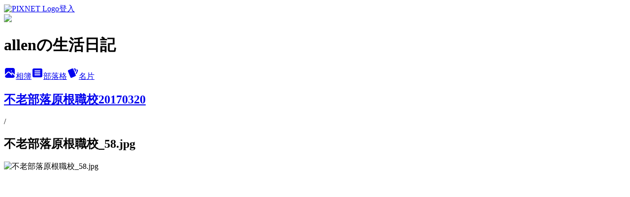

--- FILE ---
content_type: text/html; charset=utf-8
request_url: https://allenwhang6219.pixnet.net/albums/415802953/photos/4679746960
body_size: 12651
content:
<!DOCTYPE html><html lang="zh-TW"><head><meta charSet="utf-8"/><meta name="viewport" content="width=device-width, initial-scale=1"/><link rel="preload" href="https://static.1px.tw/blog-next/public/logo_pixnet_ch.svg" as="image"/><link rel="preload" as="image" href="https://picsum.photos/seed/allenwhang6219/1200/400"/><link rel="preload" href="https://pimg.1px.tw/allenwhang6219/1490429203-3944736435.jpg" as="image"/><link rel="stylesheet" href="https://static.1px.tw/blog-next/public/main.css" data-precedence="base"/><link rel="preload" as="script" fetchPriority="low" href="https://static.1px.tw/blog-next/_next/static/chunks/94688e2baa9fea03.js"/><script src="https://static.1px.tw/blog-next/_next/static/chunks/41eaa5427c45ebcc.js" async=""></script><script src="https://static.1px.tw/blog-next/_next/static/chunks/e2c6231760bc85bd.js" async=""></script><script src="https://static.1px.tw/blog-next/_next/static/chunks/94bde6376cf279be.js" async=""></script><script src="https://static.1px.tw/blog-next/_next/static/chunks/426b9d9d938a9eb4.js" async=""></script><script src="https://static.1px.tw/blog-next/_next/static/chunks/turbopack-5021d21b4b170dda.js" async=""></script><script src="https://static.1px.tw/blog-next/_next/static/chunks/ff1a16fafef87110.js" async=""></script><script src="https://static.1px.tw/blog-next/_next/static/chunks/e308b2b9ce476a3e.js" async=""></script><script src="https://static.1px.tw/blog-next/_next/static/chunks/169ce1e25068f8ff.js" async=""></script><script src="https://static.1px.tw/blog-next/_next/static/chunks/d3c6eed28c1dd8e2.js" async=""></script><script src="https://static.1px.tw/blog-next/_next/static/chunks/d4d39cfc2a072218.js" async=""></script><script src="https://static.1px.tw/blog-next/_next/static/chunks/6a5d72c05b9cd4ba.js" async=""></script><script src="https://static.1px.tw/blog-next/_next/static/chunks/8af6103cf1375f47.js" async=""></script><script src="https://static.1px.tw/blog-next/_next/static/chunks/e90cbf588986111c.js" async=""></script><script src="https://static.1px.tw/blog-next/_next/static/chunks/0fb9419eaf336159.js" async=""></script><script src="https://static.1px.tw/blog-next/_next/static/chunks/ed01c75076819ebd.js" async=""></script><script src="https://static.1px.tw/blog-next/_next/static/chunks/a4df8fc19a9a82e6.js" async=""></script><title>不老部落原根職校_58.jpg - 痞客邦</title><meta name="description" content="不老部落原根職校_58.jpg"/><meta name="google-adsense-platform-account" content="pub-2647689032095179"/><meta name="fb:app_id" content="101730233200171"/><link rel="canonical" href="https://allenwhang6219.pixnet.net/blog/albums/415802953/photos/4679746960"/><meta property="og:title" content="不老部落原根職校_58.jpg - 痞客邦"/><meta property="og:description" content="不老部落原根職校_58.jpg"/><meta property="og:url" content="https://allenwhang6219.pixnet.net/blog/albums/415802953/photos/4679746960"/><meta property="og:image" content="https://pimg.1px.tw/allenwhang6219/1490429203-3944736435.jpg"/><meta property="og:image:width" content="1200"/><meta property="og:image:height" content="630"/><meta property="og:image:alt" content="不老部落原根職校_58.jpg"/><meta property="og:type" content="article"/><meta name="twitter:card" content="summary_large_image"/><meta name="twitter:title" content="不老部落原根職校_58.jpg - 痞客邦"/><meta name="twitter:description" content="不老部落原根職校_58.jpg"/><meta name="twitter:image" content="https://pimg.1px.tw/allenwhang6219/1490429203-3944736435.jpg"/><link rel="icon" href="/favicon.ico?favicon.a62c60e0.ico" sizes="32x32" type="image/x-icon"/><script src="https://static.1px.tw/blog-next/_next/static/chunks/a6dad97d9634a72d.js" noModule=""></script></head><body><!--$--><!--/$--><!--$?--><template id="B:0"></template><!--/$--><script>requestAnimationFrame(function(){$RT=performance.now()});</script><script src="https://static.1px.tw/blog-next/_next/static/chunks/94688e2baa9fea03.js" id="_R_" async=""></script><div hidden id="S:0"><script id="pixnet-vars">
          window.PIXNET = {
            post_id: 0,
            name: "allenwhang6219",
            user_id: 0,
            blog_id: "4443668",
            display_ads: true
          }; 
        </script><div class="relative min-h-screen"><nav class="fixed z-20 w-full bg-orange-500 text-white shadow-sm"><div id="pixnet-navbar-ad-blog_top"></div><div class="container mx-auto flex h-14 max-w-5xl items-center justify-between px-5"><a href="https://www.pixnet.net"><img src="https://static.1px.tw/blog-next/public/logo_pixnet_ch.svg" alt="PIXNET Logo"/></a><a href="/auth/authorize" class="!text-white">登入</a></div></nav><div class="container mx-auto max-w-5xl pt-[45px]"><div class="sm:px-4"><div class="bg-muted relative flex flex-col items-center justify-center gap-4 overflow-clip py-10 sm:mt-8 sm:rounded-sm"><img src="https://picsum.photos/seed/allenwhang6219/1200/400" class="absolute inset-0 h-full w-full object-cover"/><div class="absolute inset-0 bg-black/40 backdrop-blur-sm"></div><div class="relative z-10 flex flex-col items-center justify-center gap-4 px-4"><span data-slot="avatar" class="relative flex shrink-0 overflow-hidden rounded-full size-24 shadow"><span data-slot="avatar-fallback" class="bg-muted flex size-full items-center justify-center rounded-full"></span></span><div class="text-center"><h1 class="mb-1 text-2xl font-bold text-white text-shadow-2xs">allenの生活日記</h1></div><div class="flex items-center justify-center gap-3"><a href="/albums" data-slot="button" class="inline-flex items-center justify-center gap-2 whitespace-nowrap text-sm font-medium transition-all disabled:pointer-events-none disabled:opacity-50 [&amp;_svg]:pointer-events-none [&amp;_svg:not([class*=&#x27;size-&#x27;])]:size-4 shrink-0 [&amp;_svg]:shrink-0 outline-none focus-visible:border-ring focus-visible:ring-ring/50 focus-visible:ring-[3px] aria-invalid:ring-destructive/20 dark:aria-invalid:ring-destructive/40 aria-invalid:border-destructive bg-primary text-primary-foreground hover:bg-primary/90 h-9 px-4 py-2 has-[&gt;svg]:px-3 cursor-pointer rounded-full"><svg xmlns="http://www.w3.org/2000/svg" width="24" height="24" viewBox="0 0 24 24" fill="currentColor" stroke="none" class="tabler-icon tabler-icon-photo-filled "><path d="M8.813 11.612c.457 -.38 .918 -.38 1.386 .011l.108 .098l4.986 4.986l.094 .083a1 1 0 0 0 1.403 -1.403l-.083 -.094l-1.292 -1.293l.292 -.293l.106 -.095c.457 -.38 .918 -.38 1.386 .011l.108 .098l4.674 4.675a4 4 0 0 1 -3.775 3.599l-.206 .005h-12a4 4 0 0 1 -3.98 -3.603l6.687 -6.69l.106 -.095zm9.187 -9.612a4 4 0 0 1 3.995 3.8l.005 .2v9.585l-3.293 -3.292l-.15 -.137c-1.256 -1.095 -2.85 -1.097 -4.096 -.017l-.154 .14l-.307 .306l-2.293 -2.292l-.15 -.137c-1.256 -1.095 -2.85 -1.097 -4.096 -.017l-.154 .14l-5.307 5.306v-9.585a4 4 0 0 1 3.8 -3.995l.2 -.005h12zm-2.99 5l-.127 .007a1 1 0 0 0 0 1.986l.117 .007l.127 -.007a1 1 0 0 0 0 -1.986l-.117 -.007z"></path></svg>相簿</a><a href="/blog" data-slot="button" class="inline-flex items-center justify-center gap-2 whitespace-nowrap text-sm font-medium transition-all disabled:pointer-events-none disabled:opacity-50 [&amp;_svg]:pointer-events-none [&amp;_svg:not([class*=&#x27;size-&#x27;])]:size-4 shrink-0 [&amp;_svg]:shrink-0 outline-none focus-visible:border-ring focus-visible:ring-ring/50 focus-visible:ring-[3px] aria-invalid:ring-destructive/20 dark:aria-invalid:ring-destructive/40 aria-invalid:border-destructive border bg-background shadow-xs hover:bg-accent hover:text-accent-foreground dark:bg-input/30 dark:border-input dark:hover:bg-input/50 h-9 px-4 py-2 has-[&gt;svg]:px-3 cursor-pointer rounded-full"><svg xmlns="http://www.w3.org/2000/svg" width="24" height="24" viewBox="0 0 24 24" fill="currentColor" stroke="none" class="tabler-icon tabler-icon-article-filled "><path d="M19 3a3 3 0 0 1 2.995 2.824l.005 .176v12a3 3 0 0 1 -2.824 2.995l-.176 .005h-14a3 3 0 0 1 -2.995 -2.824l-.005 -.176v-12a3 3 0 0 1 2.824 -2.995l.176 -.005h14zm-2 12h-10l-.117 .007a1 1 0 0 0 0 1.986l.117 .007h10l.117 -.007a1 1 0 0 0 0 -1.986l-.117 -.007zm0 -4h-10l-.117 .007a1 1 0 0 0 0 1.986l.117 .007h10l.117 -.007a1 1 0 0 0 0 -1.986l-.117 -.007zm0 -4h-10l-.117 .007a1 1 0 0 0 0 1.986l.117 .007h10l.117 -.007a1 1 0 0 0 0 -1.986l-.117 -.007z"></path></svg>部落格</a><a href="https://www.pixnet.net/pcard/allenwhang6219" data-slot="button" class="inline-flex items-center justify-center gap-2 whitespace-nowrap text-sm font-medium transition-all disabled:pointer-events-none disabled:opacity-50 [&amp;_svg]:pointer-events-none [&amp;_svg:not([class*=&#x27;size-&#x27;])]:size-4 shrink-0 [&amp;_svg]:shrink-0 outline-none focus-visible:border-ring focus-visible:ring-ring/50 focus-visible:ring-[3px] aria-invalid:ring-destructive/20 dark:aria-invalid:ring-destructive/40 aria-invalid:border-destructive border bg-background shadow-xs hover:bg-accent hover:text-accent-foreground dark:bg-input/30 dark:border-input dark:hover:bg-input/50 h-9 px-4 py-2 has-[&gt;svg]:px-3 cursor-pointer rounded-full"><svg xmlns="http://www.w3.org/2000/svg" width="24" height="24" viewBox="0 0 24 24" fill="currentColor" stroke="none" class="tabler-icon tabler-icon-cards-filled "><path d="M10.348 3.169l-7.15 3.113a2 2 0 0 0 -1.03 2.608l4.92 11.895a1.96 1.96 0 0 0 2.59 1.063l7.142 -3.11a2.002 2.002 0 0 0 1.036 -2.611l-4.92 -11.894a1.96 1.96 0 0 0 -2.588 -1.064z"></path><path d="M16 3a2 2 0 0 1 1.995 1.85l.005 .15v3.5a1 1 0 0 1 -1.993 .117l-.007 -.117v-3.5h-1a1 1 0 0 1 -.117 -1.993l.117 -.007h1z"></path><path d="M19.08 5.61a1 1 0 0 1 1.31 -.53c.257 .108 .505 .21 .769 .314a2 2 0 0 1 1.114 2.479l-.056 .146l-2.298 5.374a1 1 0 0 1 -1.878 -.676l.04 -.11l2.296 -5.371l-.366 -.148l-.402 -.167a1 1 0 0 1 -.53 -1.312z"></path></svg>名片</a></div></div></div></div><div class="p-4"><div class="mb-4 flex items-center gap-2"><a href="/albums/415802953" class="text-gray-400 hover:text-gray-500"><h2 class="text-lg font-bold">不老部落原根職校20170320</h2></a><span>/</span><h2 class="text-lg font-bold text-gray-500">不老部落原根職校_58.jpg</h2></div><div class="overflow-clip rounded-lg border"><img src="https://pimg.1px.tw/allenwhang6219/1490429203-3944736435.jpg" alt="不老部落原根職校_58.jpg" class="h-auto w-full rounded-lg object-contain"/></div></div></div></div><section aria-label="Notifications alt+T" tabindex="-1" aria-live="polite" aria-relevant="additions text" aria-atomic="false"></section></div><script>$RB=[];$RV=function(a){$RT=performance.now();for(var b=0;b<a.length;b+=2){var c=a[b],e=a[b+1];null!==e.parentNode&&e.parentNode.removeChild(e);var f=c.parentNode;if(f){var g=c.previousSibling,h=0;do{if(c&&8===c.nodeType){var d=c.data;if("/$"===d||"/&"===d)if(0===h)break;else h--;else"$"!==d&&"$?"!==d&&"$~"!==d&&"$!"!==d&&"&"!==d||h++}d=c.nextSibling;f.removeChild(c);c=d}while(c);for(;e.firstChild;)f.insertBefore(e.firstChild,c);g.data="$";g._reactRetry&&requestAnimationFrame(g._reactRetry)}}a.length=0};
$RC=function(a,b){if(b=document.getElementById(b))(a=document.getElementById(a))?(a.previousSibling.data="$~",$RB.push(a,b),2===$RB.length&&("number"!==typeof $RT?requestAnimationFrame($RV.bind(null,$RB)):(a=performance.now(),setTimeout($RV.bind(null,$RB),2300>a&&2E3<a?2300-a:$RT+300-a)))):b.parentNode.removeChild(b)};$RC("B:0","S:0")</script><script>(self.__next_f=self.__next_f||[]).push([0])</script><script>self.__next_f.push([1,"1:\"$Sreact.fragment\"\n3:I[39756,[\"https://static.1px.tw/blog-next/_next/static/chunks/ff1a16fafef87110.js\",\"https://static.1px.tw/blog-next/_next/static/chunks/e308b2b9ce476a3e.js\"],\"default\"]\n4:I[53536,[\"https://static.1px.tw/blog-next/_next/static/chunks/ff1a16fafef87110.js\",\"https://static.1px.tw/blog-next/_next/static/chunks/e308b2b9ce476a3e.js\"],\"default\"]\n6:I[97367,[\"https://static.1px.tw/blog-next/_next/static/chunks/ff1a16fafef87110.js\",\"https://static.1px.tw/blog-next/_next/static/chunks/e308b2b9ce476a3e.js\"],\"OutletBoundary\"]\n8:I[97367,[\"https://static.1px.tw/blog-next/_next/static/chunks/ff1a16fafef87110.js\",\"https://static.1px.tw/blog-next/_next/static/chunks/e308b2b9ce476a3e.js\"],\"ViewportBoundary\"]\na:I[97367,[\"https://static.1px.tw/blog-next/_next/static/chunks/ff1a16fafef87110.js\",\"https://static.1px.tw/blog-next/_next/static/chunks/e308b2b9ce476a3e.js\"],\"MetadataBoundary\"]\nc:I[63491,[\"https://static.1px.tw/blog-next/_next/static/chunks/169ce1e25068f8ff.js\",\"https://static.1px.tw/blog-next/_next/static/chunks/d3c6eed28c1dd8e2.js\"],\"default\"]\n"])</script><script>self.__next_f.push([1,"0:{\"P\":null,\"b\":\"I9I0TPD-VcXo41Lu7FBt1\",\"c\":[\"\",\"albums\",\"415802953\",\"photos\",\"4679746960\"],\"q\":\"\",\"i\":false,\"f\":[[[\"\",{\"children\":[\"albums\",{\"children\":[[\"id\",\"415802953\",\"d\"],{\"children\":[\"photos\",{\"children\":[[\"photoId\",\"4679746960\",\"d\"],{\"children\":[\"__PAGE__\",{}]}]}]}]}]},\"$undefined\",\"$undefined\",true],[[\"$\",\"$1\",\"c\",{\"children\":[[[\"$\",\"script\",\"script-0\",{\"src\":\"https://static.1px.tw/blog-next/_next/static/chunks/d4d39cfc2a072218.js\",\"async\":true,\"nonce\":\"$undefined\"}],[\"$\",\"script\",\"script-1\",{\"src\":\"https://static.1px.tw/blog-next/_next/static/chunks/6a5d72c05b9cd4ba.js\",\"async\":true,\"nonce\":\"$undefined\"}],[\"$\",\"script\",\"script-2\",{\"src\":\"https://static.1px.tw/blog-next/_next/static/chunks/8af6103cf1375f47.js\",\"async\":true,\"nonce\":\"$undefined\"}]],\"$L2\"]}],{\"children\":[[\"$\",\"$1\",\"c\",{\"children\":[null,[\"$\",\"$L3\",null,{\"parallelRouterKey\":\"children\",\"error\":\"$undefined\",\"errorStyles\":\"$undefined\",\"errorScripts\":\"$undefined\",\"template\":[\"$\",\"$L4\",null,{}],\"templateStyles\":\"$undefined\",\"templateScripts\":\"$undefined\",\"notFound\":\"$undefined\",\"forbidden\":\"$undefined\",\"unauthorized\":\"$undefined\"}]]}],{\"children\":[[\"$\",\"$1\",\"c\",{\"children\":[null,[\"$\",\"$L3\",null,{\"parallelRouterKey\":\"children\",\"error\":\"$undefined\",\"errorStyles\":\"$undefined\",\"errorScripts\":\"$undefined\",\"template\":[\"$\",\"$L4\",null,{}],\"templateStyles\":\"$undefined\",\"templateScripts\":\"$undefined\",\"notFound\":\"$undefined\",\"forbidden\":\"$undefined\",\"unauthorized\":\"$undefined\"}]]}],{\"children\":[[\"$\",\"$1\",\"c\",{\"children\":[null,[\"$\",\"$L3\",null,{\"parallelRouterKey\":\"children\",\"error\":\"$undefined\",\"errorStyles\":\"$undefined\",\"errorScripts\":\"$undefined\",\"template\":[\"$\",\"$L4\",null,{}],\"templateStyles\":\"$undefined\",\"templateScripts\":\"$undefined\",\"notFound\":\"$undefined\",\"forbidden\":\"$undefined\",\"unauthorized\":\"$undefined\"}]]}],{\"children\":[[\"$\",\"$1\",\"c\",{\"children\":[null,[\"$\",\"$L3\",null,{\"parallelRouterKey\":\"children\",\"error\":\"$undefined\",\"errorStyles\":\"$undefined\",\"errorScripts\":\"$undefined\",\"template\":[\"$\",\"$L4\",null,{}],\"templateStyles\":\"$undefined\",\"templateScripts\":\"$undefined\",\"notFound\":\"$undefined\",\"forbidden\":\"$undefined\",\"unauthorized\":\"$undefined\"}]]}],{\"children\":[[\"$\",\"$1\",\"c\",{\"children\":[\"$L5\",[[\"$\",\"script\",\"script-0\",{\"src\":\"https://static.1px.tw/blog-next/_next/static/chunks/0fb9419eaf336159.js\",\"async\":true,\"nonce\":\"$undefined\"}],[\"$\",\"script\",\"script-1\",{\"src\":\"https://static.1px.tw/blog-next/_next/static/chunks/ed01c75076819ebd.js\",\"async\":true,\"nonce\":\"$undefined\"}],[\"$\",\"script\",\"script-2\",{\"src\":\"https://static.1px.tw/blog-next/_next/static/chunks/a4df8fc19a9a82e6.js\",\"async\":true,\"nonce\":\"$undefined\"}]],[\"$\",\"$L6\",null,{\"children\":\"$@7\"}]]}],{},null,false,false]},null,false,false]},null,false,false]},null,false,false]},null,false,false]},null,false,false],[\"$\",\"$1\",\"h\",{\"children\":[null,[\"$\",\"$L8\",null,{\"children\":\"$@9\"}],[\"$\",\"$La\",null,{\"children\":\"$@b\"}],null]}],false]],\"m\":\"$undefined\",\"G\":[\"$c\",[]],\"S\":false}\n"])</script><script>self.__next_f.push([1,"9:[[\"$\",\"meta\",\"0\",{\"charSet\":\"utf-8\"}],[\"$\",\"meta\",\"1\",{\"name\":\"viewport\",\"content\":\"width=device-width, initial-scale=1\"}]]\n"])</script><script>self.__next_f.push([1,"d:I[79520,[\"https://static.1px.tw/blog-next/_next/static/chunks/d4d39cfc2a072218.js\",\"https://static.1px.tw/blog-next/_next/static/chunks/6a5d72c05b9cd4ba.js\",\"https://static.1px.tw/blog-next/_next/static/chunks/8af6103cf1375f47.js\"],\"\"]\n10:I[2352,[\"https://static.1px.tw/blog-next/_next/static/chunks/d4d39cfc2a072218.js\",\"https://static.1px.tw/blog-next/_next/static/chunks/6a5d72c05b9cd4ba.js\",\"https://static.1px.tw/blog-next/_next/static/chunks/8af6103cf1375f47.js\"],\"AdultWarningModal\"]\n11:I[69182,[\"https://static.1px.tw/blog-next/_next/static/chunks/d4d39cfc2a072218.js\",\"https://static.1px.tw/blog-next/_next/static/chunks/6a5d72c05b9cd4ba.js\",\"https://static.1px.tw/blog-next/_next/static/chunks/8af6103cf1375f47.js\"],\"HydrationComplete\"]\n12:I[12985,[\"https://static.1px.tw/blog-next/_next/static/chunks/d4d39cfc2a072218.js\",\"https://static.1px.tw/blog-next/_next/static/chunks/6a5d72c05b9cd4ba.js\",\"https://static.1px.tw/blog-next/_next/static/chunks/8af6103cf1375f47.js\"],\"NuqsAdapter\"]\n13:I[82782,[\"https://static.1px.tw/blog-next/_next/static/chunks/d4d39cfc2a072218.js\",\"https://static.1px.tw/blog-next/_next/static/chunks/6a5d72c05b9cd4ba.js\",\"https://static.1px.tw/blog-next/_next/static/chunks/8af6103cf1375f47.js\"],\"RefineContext\"]\n14:I[29306,[\"https://static.1px.tw/blog-next/_next/static/chunks/d4d39cfc2a072218.js\",\"https://static.1px.tw/blog-next/_next/static/chunks/6a5d72c05b9cd4ba.js\",\"https://static.1px.tw/blog-next/_next/static/chunks/8af6103cf1375f47.js\",\"https://static.1px.tw/blog-next/_next/static/chunks/e90cbf588986111c.js\",\"https://static.1px.tw/blog-next/_next/static/chunks/d3c6eed28c1dd8e2.js\"],\"default\"]\n2:[\"$\",\"html\",null,{\"lang\":\"zh-TW\",\"children\":[[\"$\",\"$Ld\",null,{\"id\":\"google-tag-manager\",\"strategy\":\"afterInteractive\",\"children\":\"\\n(function(w,d,s,l,i){w[l]=w[l]||[];w[l].push({'gtm.start':\\nnew Date().getTime(),event:'gtm.js'});var f=d.getElementsByTagName(s)[0],\\nj=d.createElement(s),dl=l!='dataLayer'?'\u0026l='+l:'';j.async=true;j.src=\\n'https://www.googletagmanager.com/gtm.js?id='+i+dl;f.parentNode.insertBefore(j,f);\\n})(window,document,'script','dataLayer','GTM-TRLQMPKX');\\n  \"}],\"$Le\",\"$Lf\",[\"$\",\"body\",null,{\"children\":[[\"$\",\"$L10\",null,{\"display\":false}],[\"$\",\"$L11\",null,{}],[\"$\",\"$L12\",null,{\"children\":[\"$\",\"$L13\",null,{\"children\":[\"$\",\"$L3\",null,{\"parallelRouterKey\":\"children\",\"error\":\"$undefined\",\"errorStyles\":\"$undefined\",\"errorScripts\":\"$undefined\",\"template\":[\"$\",\"$L4\",null,{}],\"templateStyles\":\"$undefined\",\"templateScripts\":\"$undefined\",\"notFound\":[[\"$\",\"$L14\",null,{}],[]],\"forbidden\":\"$undefined\",\"unauthorized\":\"$undefined\"}]}]}]]}]]}]\n"])</script><script>self.__next_f.push([1,"e:null\nf:null\n"])</script><script>self.__next_f.push([1,"16:I[86294,[\"https://static.1px.tw/blog-next/_next/static/chunks/d4d39cfc2a072218.js\",\"https://static.1px.tw/blog-next/_next/static/chunks/6a5d72c05b9cd4ba.js\",\"https://static.1px.tw/blog-next/_next/static/chunks/8af6103cf1375f47.js\",\"https://static.1px.tw/blog-next/_next/static/chunks/0fb9419eaf336159.js\",\"https://static.1px.tw/blog-next/_next/static/chunks/ed01c75076819ebd.js\",\"https://static.1px.tw/blog-next/_next/static/chunks/a4df8fc19a9a82e6.js\"],\"HeaderSection\"]\n1a:I[27201,[\"https://static.1px.tw/blog-next/_next/static/chunks/ff1a16fafef87110.js\",\"https://static.1px.tw/blog-next/_next/static/chunks/e308b2b9ce476a3e.js\"],\"IconMark\"]\n:HL[\"https://static.1px.tw/blog-next/public/main.css\",\"style\"]\n17:T976,"])</script><script>self.__next_f.push([1,"\u003cfont color=#d02330\u003e大同大學演講\u003c/font\u003e\u003cbr\u003e\n\u003ca href=\"http://allenwhang6219.pixnet.net/blog/post/369517232-%E5%A4%A7%E5%90%8C%E5%A4%A7%E5%AD%B8%E5%BF%97%E7%94%9F%E7%B4%80%E5%BF%B5%E9%A4%A8%E6%BC%94%E8%AC%9B~%E5%A6%82%E4%BD%95%E6%B7%B1%E5%BA%A6%E6%97%85%E9%81%8A%E7%99%BC%E7%8F%BE\" target=\"_blank\"\u003e \n\u003cimg title=\"如何深度旅遊發現部落之美\" src=\"//pic.pimg.tw/allenwhang6219/1392560655-1064277742_n.jpg?v=1392560658\" alt=\"如何深度旅遊發現部落之美\" border=\"0\" width=190px /\u003e\u003c/a\u003e\u003cbr\u003e\u003cbr\u003e\n\n\u003cfont color=#d02330\u003e文大演講-慢食旅遊\u003c/font\u003e\u003cbr\u003e\n\u003ca href=\"http://allenwhang6219.pixnet.net/blog/post/249127346-%E6%88%91%E7%9A%84%E7%AC%AC%E4%B8%80%E6%AC%A1%E5%AD%B8%E6%A0%A1%E6%BC%94%E8%AC%9B~%E6%85%A2%E9%A3%9F%E6%97%85%E9%81%8A%E3%80%81%E6%A8%82%E6%B4%BB%E4%BA%BA%E7%94%9F\" target=\"_blank\"\u003e \n\u003cimg title=\"文大演講-慢食旅遊\" src=\"//pic.pimg.tw/allenwhang6219/1454240293-2272814913_l.jpg?v=1454242672\" alt=\"文大演講-慢食旅遊\" border=\"0\" width=200px /\u003e\u003c/a\u003e\u003cbr\u003e\u003cbr\u003e\n\n\u003cfont color=#d02330\u003e文大演講-深度旅遊發現部落之美\u003c/font\u003e\u003cbr\u003e\n\u003ca href=\"http://allenwhang6219.pixnet.net/blog/post/352831670-%E6%88%91%E7%9A%84%E6%BC%94%E8%AC%9B%E4%B8%BB%E9%A1%8C~%E5%A6%82%E4%BD%95%E6%B7%B1%E5%BA%A6%E6%97%85%E9%81%8A%E7%99%BC%E7%8F%BE%E9%83%A8%E8%90%BD%E4%B9%8B%E7%BE%8E\" target=\"_blank\"\u003e \n\u003cimg title=\"文大演講-如何深度旅遊發現部落之美\" src=\"//pic.pimg.tw/allenwhang6219/1387213887-1631270878_l.jpg?v=1454242670\" alt=\"文大演講-如何深度旅遊發現部落之美\" border=\"0\" width=200px /\u003e\u003c/a\u003e\u003cbr\u003e\u003cbr\u003e\n\n\u003cfont color=#d02330\u003e第一次分享聯誼會\u003c/font\u003e\u003cbr\u003e\n\u003ca href=\"http://allenwhang6219.pixnet.net/blog/post/271196678-1967%E5%B0%8F%E9%85%92%E9%A4%A8~%E7%AC%AC%E4%B8%80%E6%AC%A1%E6%88%B6%E5%A4%96%E6%97%85%E9%81%8A%E5%88%86%E4%BA%AB%E8%81%AF%E8%AA%BC%E6%9C%83\" target=\"_blank\"\u003e \n\u003cimg title=\"第一次分享會\" src=\"//pic.pimg.tw/allenwhang6219/1381564524-4125748175_n.jpg\" alt=\"第一次分享會\" border=\"0\" width=190px /\u003e\u003c/a\u003e\u003cbr\u003e\u003cbr\u003e\n\n\u003cfont color=#d02330\u003e第二次分享聯誼會\u003c/font\u003e\u003cbr\u003e\n\u003ca href=\"http://allenwhang6219.pixnet.net/blog/post/352807310-1967%E5%B0%8F%E9%85%92%E9%A4%A8~%E7%AC%AC%E4%BA%8C%E6%AC%A1%E6%88%B6%E5%A4%96%E6%97%85%E9%81%8A%E5%88%86%E4%BA%AB%E8%81%AF%E8%AA%BC%E6%9C%83\" target=\"_blank\"\u003e \n\u003cimg title=\"第二次分享會\" src=\"//pic.pimg.tw/allenwhang6219/1389977890-2920094668_n.jpg\" alt=\"第二次分享會\" border=\"0\" width=200px /\u003e\u003c/a\u003e\u003cbr\u003e"])</script><script>self.__next_f.push([1,"18:T13e0,"])</script><script>self.__next_f.push([1,"\u003cfont color=#d02330\u003e新竹司馬庫斯\u003c/font\u003e\u003cbr\u003e\n\u003ca href=\"http://allenwhang6219.pixnet.net/blog/post/332736809-%E4%B8%8A%E5%B8%9D%E7%9A%84%E9%83%A8%E8%90%BD%E5%8F%B8%E9%A6%AC%E5%BA%AB%E6%96%AF~%E7%AC%AC%E4%B8%89%E5%9C%98%E5%86%8D%E5%87%BA%E7%99%BC\" target=\"_blank\"\u003e \n\u003cimg title=\"新竹司馬庫斯\" src=\"//pic.pimg.tw/allenwhang6219/1387557434-3813779041_n.jpg\" alt=\"新竹司馬庫斯\" border=\"0\" width=200px /\u003e\u003c/a\u003e\u003cbr\u003e\u003cbr\u003e\n\n\u003cfont color=#d02330\u003e南投武界曲冰\u003c/font\u003e\u003cbr\u003e\n\u003ca href=\"http://allenwhang6219.pixnet.net/blog/post/237337334-%e8%97%89%e7%94%b1%e5%8d%97%e6%8a%95%e6%ad%a6%e7%95%8c%e6%9b%b2%e5%86%b0%e6%b7%b1%e5%ba%a6%e9%83%a8%e8%90%bd%e4%b9%8b%e9%ab%94%e9%a9%97~%e7%b7%a8%e8%a3%bd%e5%87%ba%e8%86%be\" target=\"_blank\"\u003e \u003cimg title=\"南投武界曲冰深度部落之體驗\" src=\"//pic.pimg.tw/allenwhang6219/1379089863-2891669266_n.jpg\" alt=\"南投武界曲冰深度部落之體驗\" border=\"0\" width=200px /\u003e\u003c/a\u003e\u003cbr\u003e\u003cbr\u003e\n\n\u003cfont color=#d02330\u003e南投雙龍部落\u003c/font\u003e\u003cbr\u003e\n\u003ca href=\"http://allenwhang6219.pixnet.net/blog/post/326891753-%e5%8d%97%e6%8a%95%e4%bf%a1%e7%be%a9%e9%9b%99%e9%be%8d%e9%83%a8%e8%90%bd%e6%b7%b1%e5%ba%a6%e6%97%85%e9%81%8a%e4%ba%8c%e6%97%a5%e8%a1%8c%28%e4%b8%80%29~%e6%8e%a2%e7%b4%a2%e9%9b%99\" target=\"_blank\"\u003e \u003cimg title=\"雙龍部落深度旅遊二日行\" src=\"//pic.pimg.tw/allenwhang6219/1384961728-1496505587_n.jpg\" alt=\"雙龍部落深度旅遊二日行\" border=\"0\" width=200px /\u003e\u003c/a\u003e\u003cbr\u003e\u003cbr\u003e\n\n\u003cfont color=#d02330\u003e南投雙龍部落平安夜\u003c/font\u003e\u003cbr\u003e\n\u003ca href=\"http://allenwhang6219.pixnet.net/blog/post/358278839-%E5%8D%97%E6%8A%95%E4%BF%A1%E7%BE%A9%E9%9B%99%E9%BE%8D%E9%83%A8%E8%90%BD%E5%B9%B3%E5%AE%89%E5%A4%9C%28%E4%B8%80%29~%E9%9B%99%E9%BE%8D%E5%9C%B0%E5%88%A9%E5%B9%B3%E5%AE%89%E5%A4%9C\" target=\"_blank\"\u003e \u003cimg title=\"雙龍部落平安夜\" src=\"//pic.pimg.tw/allenwhang6219/1391884143-4056428916_l.jpg\" alt=\"雙龍部落平安夜\" border=\"0\" width=190px /\u003e\u003c/a\u003e\u003cbr\u003e\u003cbr\u003e\n\n\u003cfont color=#d02330\u003e花蓮奇美部落\u003c/font\u003e\u003cbr\u003e\n\u003ca href=\"http://allenwhang6219.pixnet.net/blog/post/272445815-%e8%8a%b1%e8%93%ae%e5%a5%87%e7%be%8e%e9%83%a8%e8%90%bd%e4%ba%8c%e6%97%a5%e6%b7%b1%e5%ba%a6%e9%ab%94%e9%a9%97%28%e4%b8%80%29~%e5%82%b3%e7%b5%b1%e5%ae%b6%e5%b1%8b%e3%80%81%e5%a5%87\" target=\"_blank\"\u003e \u003cimg title=\"花蓮奇美部落\" src=\"//pic.pimg.tw/allenwhang6219/1381685985-4245882680_n.jpg\" alt=\"花蓮奇美部落\" border=\"0\" width=200px /\u003e\u003c/a\u003e\u003cbr\u003e\u003cbr\u003e\n\n\u003cfont color=#d02330\u003e花蓮奇美部落-水上思路\u003c/font\u003e\u003cbr\u003e\n\u003ca href=\"http://allenwhang6219.pixnet.net/blog/post/423262390-%E5%86%8D%E8%A8%AA%E8%8A%B1%E8%93%AE%E5%A5%87%E7%BE%8E%E9%83%A8%E8%90%BD~%E6%B0%B4%E4%B8%8A%E6%80%9D%E8%B7%AF%EF%BC%9Atatadok%28%E9%81%94%E9%81%94%E9%B9%BF%29\" target=\"_blank\"\u003e \u003cimg title=\"花蓮奇美部落泛舟\" src=\"//pic.pimg.tw/allenwhang6219/1420095412-326256857_l.jpg\" alt=\"花蓮奇美部落泛舟\" border=\"0\" width=190px /\u003e\u003c/a\u003e\u003cbr\u003e\u003cbr\u003e\n\n\u003cfont color=#d02330\u003e台東巒山森林博物館\u003c/font\u003e\u003cbr\u003e\n\u003ca href=\"http://allenwhang6219.pixnet.net/blog/post/319138352-%28%E5%B0%9A%E6%9C%AA%E8%A8%AD%E5%AE%9A%E6%A8%99%E9%A1%8C%29\"target=\"_blank\"\u003e \u003cimg title=\"台東巒山森林博物館\" src=\"//pic.pimg.tw/allenwhang6219/1383752698-2778280203_n.jpg\" alt=\"台東巒山森林博物館\" border=\"0\" width=200px /\u003e\u003c/a\u003e\u003cbr\u003e\u003cbr\u003e\n\n\u003cfont color=#d02330\u003e宜蘭不老部落\u003c/font\u003e\u003cbr\u003e\n\u003ca href=\"http://allenwhang6219.pixnet.net/blog/post/361545074-%E5%AE%9C%E8%98%AD%E5%AF%92%E6%BA%AA%E4%B8%8D%E8%80%81%E9%83%A8%E8%90%BD%28%E4%B8%80%29~%E5%AF%92%E6%BA%AA%E5%90%8A%E6%A9%8B%E3%80%81%E5%9C%8D%E7%88%90%E7%83%A4%E5%B0%8F%E7%B1%B3\"target=\"_blank\"\u003e \u003cimg title=\"宜蘭不老部落\" src=\"//pic.pimg.tw/allenwhang6219/1395758688-2708109852_l.jpg\" alt=\"宜蘭不老部落\" border=\"0\" width=200px /\u003e\u003c/a\u003e\u003cbr\u003e\u003cbr\u003e\n\n\u003cfont color=#d02330\u003e苗栗象鼻雪見\u003c/font\u003e\u003cbr\u003e\n\u003ca href=\"http://allenwhang6219.pixnet.net/blog/post/355981829-%E8%8B%97%E6%A0%97%E6%B3%B0%E5%AE%89%E9%81%94%E6%8B%89%E7%81%A3%E4%B9%8B%E8%B1%A1%E9%BC%BB%E9%9B%AA%E8%A6%8B%E4%BA%8C%E6%97%A5%E9%81%8A%28%E4%B8%89%29~%E9%9B%AA%E8%A6%8B%E4%BA%8C\"target=\"_blank\"\u003e \u003cimg title=\"苗栗象鼻雪見\" src=\"//pic.pimg.tw/allenwhang6219/1392134137-979387962_l.jpg\" alt=\"苗栗象鼻雪見\" border=\"0\" width=200px /\u003e\u003c/a\u003e\u003cbr\u003e\u003cbr\u003e\n\n\u003cfont color=#d02330\u003e烏來福山部落\u003c/font\u003e\u003cbr\u003e\n\u003ca href=\"http://allenwhang6219.pixnet.net/blog/post/265631363-%E6%82%A0%E9%81%8A%E7%83%8F%E4%BE%86%E7%A6%8F%E5%B1%B1%E9%83%A8%E8%90%BD~%E5%A4%A7%E7%BE%85%E8%98%AD%E6%BA%AA%E7%95%94%E5%93%81%E9%A6%AC%E5%91%8A%E3%80%81%E7%A6%8F%E5%B1%B1\"target=\"_blank\"\u003e \u003cimg title=\"烏來福山部落\" src=\"//pic.pimg.tw/allenwhang6219/1381069020-1695438512_n.jpg\" alt=\"烏來福山部落\" border=\"0\" width=200px /\u003e\u003c/a\u003e\u003cbr\u003e\u003cbr\u003e\n\n\u003cfont color=#d02330\u003e屏東牡丹高士部落\u003c/font\u003e\u003cbr\u003e\n\u003ca href=\"http://allenwhang6219.pixnet.net/blog/post/423069568-%E2%98%85%E5%B1%8F%E6%9D%B1%E9%AB%98%E5%A3%AB%E9%83%A8%E8%90%BD%E6%9A%A8%E5%93%AD%E6%B3%A3%E6%B9%96%E6%B0%B4%E4%B8%8A%E8%8D%89%E5%8E%9F%28%E4%B8%89%29~%E9%AB%98%E5%A3%AB%E9%83%A8\"target=\"_blank\"\u003e \u003cimg title=\"屏東高士部落\" src=\"//pic.pimg.tw/allenwhang6219/1420051485-429659961_l.jpg\" alt=\"屏東高士部落\" border=\"0\" width=200px /\u003e\u003c/a\u003e\u003cbr\u003e"])</script><script>self.__next_f.push([1,"5:[[\"$\",\"script\",null,{\"id\":\"pixnet-vars\",\"children\":\"\\n          window.PIXNET = {\\n            post_id: 0,\\n            name: \\\"allenwhang6219\\\",\\n            user_id: 0,\\n            blog_id: \\\"4443668\\\",\\n            display_ads: true\\n          }; \\n        \"}],[\"$\",\"link\",null,{\"rel\":\"stylesheet\",\"href\":\"https://static.1px.tw/blog-next/public/main.css\",\"precedence\":\"base\"}],[\"$\",\"div\",null,{\"className\":\"relative min-h-screen\",\"children\":[\"$L15\",[\"$\",\"div\",null,{\"className\":\"container mx-auto max-w-5xl pt-[45px]\",\"children\":[[\"$\",\"$L16\",null,{\"blog\":{\"blog_id\":\"4443668\",\"urls\":{\"blog_url\":\"https://allenwhang6219.pixnet.net/blog\",\"album_url\":\"https://allenwhang6219.pixnet.net/albums\",\"card_url\":\"https://www.pixnet.net/pcard/allenwhang6219\",\"sitemap_url\":\"https://allenwhang6219.pixnet.net/sitemap.xml\"},\"name\":\"allenwhang6219\",\"display_name\":\"allenの生活日記\",\"description\":\"\u003cp\u003e這裡記錄了allen生活上的點點滴滴，將心情故事表達出來..也回憶過去，將記憶碎片拼湊起來，讓自己人生更有色彩\u003c/p\u003e\\n\u003cp\u003e\u0026nbsp;\u003c/p\u003e\",\"visibility\":\"public\",\"freeze\":\"active\",\"default_comment_permission\":\"deny\",\"service_album\":\"enable\",\"rss_mode\":\"auto\",\"taxonomy\":{\"id\":16,\"name\":\"休閒旅遊\"},\"logo\":{\"id\":null,\"url\":\"https://s3.1px.tw/blog/common/avatar/blog_cover_light.jpg\"},\"logo_url\":\"https://s3.1px.tw/blog/common/avatar/blog_cover_light.jpg\",\"owner\":{\"sub\":\"838255288577595719\",\"display_name\":\"allen\",\"avatar\":\"https://pic.pimg.tw/allenwhang6219/logo/allenwhang6219.png\",\"login_country\":null,\"login_city\":null,\"login_at\":0,\"created_at\":1378129879,\"updated_at\":1765078522},\"socials\":{\"social_email\":null,\"social_line\":null,\"social_facebook\":null,\"social_instagram\":null,\"social_youtube\":null,\"created_at\":null,\"updated_at\":null},\"stats\":{\"views_initialized\":921962,\"views_total\":922216,\"views_today\":4,\"post_count\":0,\"updated_at\":1769961024},\"marketing\":{\"keywords\":null,\"gsc_site_verification\":null,\"sitemap_verified_at\":1767739977,\"ga_account\":null,\"created_at\":1766231955,\"updated_at\":1767739977},\"watermark\":null,\"custom_domain\":null,\"hero_image\":{\"id\":1769969711,\"url\":\"https://picsum.photos/seed/allenwhang6219/1200/400\"},\"widgets\":{\"sidebar1\":[{\"id\":52945911,\"identifier\":\"cus1037636\",\"title\":\"Allen-粉絲專頁\",\"sort\":2,\"data\":\"\u003ca href=\\\"https://www.facebook.com/pages/Allen%E3%81%AE%E7%94%9F%E6%B4%BB%E6%97%A5%E8%A8%98/580786565280003?fref=photo\\\" target=\\\"_blank\\\"\u003e \u003cimg title=\\\"FB粉絲頁\\\" src=\\\"//pic.pimg.tw/allenwhang6219/1454246301-1667857890_l.jpg?v=1454246311\\\" alt=\\\"\\\" border=\\\"0\\\" width='190px' height='160px' /\u003e\u003c/a\u003e\u003cbr\u003e\"},{\"id\":52945912,\"identifier\":\"pixMyPlace\",\"title\":\"個人資訊\",\"sort\":3,\"data\":null},{\"id\":52945914,\"identifier\":\"pixSearch\",\"title\":\"文章搜尋\",\"sort\":5,\"data\":null},{\"id\":52945915,\"identifier\":\"pixCategory\",\"title\":\"文章分類\",\"sort\":6,\"data\":[{\"type\":\"category\",\"id\":\"9003597386\",\"name\":\"休閒旅遊\",\"post_count\":301,\"url\":\"https://abc.com\",\"sort\":0},{\"type\":\"category\",\"id\":\"9003597380\",\"name\":\"登山活動\",\"post_count\":173,\"url\":\"https://abc.com\",\"sort\":1},{\"type\":\"category\",\"id\":\"9003597383\",\"name\":\"部落旅遊\",\"post_count\":97,\"url\":\"https://abc.com\",\"sort\":2},{\"type\":\"category\",\"id\":\"9003597389\",\"name\":\"美食主義\",\"post_count\":230,\"url\":\"https://abc.com\",\"sort\":3},{\"type\":\"category\",\"id\":\"9003597377\",\"name\":\"隨意手扎\",\"post_count\":110,\"url\":\"https://abc.com\",\"sort\":4},{\"type\":\"category\",\"id\":\"9003597401\",\"name\":\"單車日記\",\"post_count\":44,\"url\":\"https://abc.com\",\"sort\":5},{\"type\":\"category\",\"id\":\"9003597443\",\"name\":\"國外旅遊\",\"post_count\":27,\"url\":\"https://abc.com\",\"sort\":6},{\"type\":\"category\",\"id\":\"9003597416\",\"name\":\"運動休閒\",\"post_count\":39,\"url\":\"https://abc.com\",\"sort\":7},{\"type\":\"category\",\"id\":\"9003597407\",\"name\":\"影片欣賞\",\"post_count\":20,\"url\":\"https://abc.com\",\"sort\":8},{\"type\":\"category\",\"id\":\"9003597398\",\"name\":\"影劇分享\",\"post_count\":18,\"url\":\"https://abc.com\",\"sort\":9},{\"type\":\"category\",\"id\":\"9003597395\",\"name\":\"拍賣收藏\",\"post_count\":5,\"url\":\"https://abc.com\",\"sort\":10}]},{\"id\":52945916,\"identifier\":\"pixLatestArticle\",\"title\":\"最新文章\",\"sort\":7,\"data\":[{\"id\":\"9569030592\",\"title\":\"★莫內秘密花園\",\"featured\":{\"id\":null,\"url\":\"https://pimg.1px.tw/allenwhang6219/1675582536-1016988272-g.jpg\"},\"tags\":[],\"published_at\":1675579192,\"post_url\":\"https://allenwhang6219.pixnet.net/blog/posts/9569030592\",\"stats\":{\"post_id\":\"9569030592\",\"views\":61,\"views_today\":1,\"likes\":0,\"link_clicks\":0,\"comments\":0,\"replies\":0,\"created_at\":0,\"updated_at\":1768406159}},{\"id\":\"9561959110\",\"title\":\"★【虎年花開虎貴】胖虎全員總出動\",\"featured\":{\"id\":null,\"url\":\"https://pimg.1px.tw/allenwhang6219/1642870501-1746275577-g.jpg\"},\"tags\":[],\"published_at\":1642870698,\"post_url\":\"https://allenwhang6219.pixnet.net/blog/posts/9561959110\",\"stats\":{\"post_id\":\"9561959110\",\"views\":60,\"views_today\":1,\"likes\":0,\"link_clicks\":0,\"comments\":0,\"replies\":0,\"created_at\":0,\"updated_at\":1768924566}},{\"id\":\"9561867666\",\"title\":\"★我不是胖虎\",\"featured\":null,\"tags\":[],\"published_at\":1642396177,\"post_url\":\"https://allenwhang6219.pixnet.net/blog/posts/9561867666\",\"stats\":{\"post_id\":\"9561867666\",\"views\":23,\"views_today\":1,\"likes\":0,\"link_clicks\":0,\"comments\":0,\"replies\":0,\"created_at\":0,\"updated_at\":1769875049}},{\"id\":\"9481005290\",\"title\":\"★【台中-和平區】谷關七雄波津加山\",\"featured\":{\"id\":null,\"url\":\"https://pimg.1px.tw/allenwhang6219/1591755087-3914836878.jpg\"},\"tags\":[],\"published_at\":1591755660,\"post_url\":\"https://allenwhang6219.pixnet.net/blog/posts/9481005290\",\"stats\":{\"post_id\":\"9481005290\",\"views\":24,\"views_today\":1,\"likes\":0,\"link_clicks\":0,\"comments\":0,\"replies\":0,\"created_at\":0,\"updated_at\":1768924536}},{\"id\":\"9480763067\",\"title\":\"★【南投-信義鄉】久等了！南投雙龍瀑布七彩吊橋\",\"featured\":{\"id\":null,\"url\":\"https://pimg.1px.tw/allenwhang6219/1591691000-789308733.jpg\"},\"tags\":[],\"published_at\":1591691334,\"post_url\":\"https://allenwhang6219.pixnet.net/blog/posts/9480763067\",\"stats\":{\"post_id\":\"9480763067\",\"views\":88,\"views_today\":1,\"likes\":0,\"link_clicks\":0,\"comments\":2,\"replies\":0,\"created_at\":0,\"updated_at\":1769442941}},{\"id\":\"9480755174\",\"title\":\"★【台中-和平區】松鶴部落~日治時期林場巷檜木員工宿舍、久良栖車站\",\"featured\":{\"id\":null,\"url\":\"https://pimg.1px.tw/allenwhang6219/1591688507-953898092.jpg\"},\"tags\":[],\"published_at\":1591689214,\"post_url\":\"https://allenwhang6219.pixnet.net/blog/posts/9480755174\",\"stats\":{\"post_id\":\"9480755174\",\"views\":2079,\"views_today\":1,\"likes\":0,\"link_clicks\":0,\"comments\":0,\"replies\":0,\"created_at\":0,\"updated_at\":1769659906}},{\"id\":\"9477959624\",\"title\":\"★【花蓮-萬榮鄉】中山山脈上的明珠~七彩湖\",\"featured\":{\"id\":null,\"url\":\"https://pimg.1px.tw/allenwhang6219/1590162251-1103502317.jpg\"},\"tags\":[],\"published_at\":1590162517,\"post_url\":\"https://allenwhang6219.pixnet.net/blog/posts/9477959624\",\"stats\":{\"post_id\":\"9477959624\",\"views\":648,\"views_today\":0,\"likes\":0,\"link_clicks\":0,\"comments\":0,\"replies\":0,\"created_at\":0,\"updated_at\":0}},{\"id\":\"9468513446\",\"title\":\"★空拍屏東禮納里好茶部落\",\"featured\":{\"id\":null,\"url\":\"https://pimg.1px.tw/allenwhang6219/1569514161-171454105.jpg\"},\"tags\":[],\"published_at\":1569513723,\"post_url\":\"https://allenwhang6219.pixnet.net/blog/posts/9468513446\",\"stats\":{\"post_id\":\"9468513446\",\"views\":95,\"views_today\":1,\"likes\":0,\"link_clicks\":0,\"comments\":0,\"replies\":0,\"created_at\":0,\"updated_at\":1769659824}},{\"id\":\"9466763177\",\"title\":\"★台灣319鄉~實體護照與虛擬網路蒐尋併行，建立319世界\",\"featured\":{\"id\":null,\"url\":\"https://pimg.1px.tw/allenwhang6219/1547097149-548301290.jpg\"},\"tags\":[],\"published_at\":1569511711,\"post_url\":\"https://allenwhang6219.pixnet.net/blog/posts/9466763177\",\"stats\":{\"post_id\":\"9466763177\",\"views\":1122,\"views_today\":1,\"likes\":0,\"link_clicks\":0,\"comments\":1,\"replies\":0,\"created_at\":0,\"updated_at\":1769659737}},{\"id\":\"9463534820\",\"title\":\"★桃園石門水庫熱氣球嘉年華\",\"featured\":{\"id\":null,\"url\":\"https://pimg.1px.tw/allenwhang6219/1531324756-2676396213.jpg\"},\"tags\":[],\"published_at\":1531325071,\"post_url\":\"https://allenwhang6219.pixnet.net/blog/posts/9463534820\",\"stats\":{\"post_id\":\"9463534820\",\"views\":170,\"views_today\":0,\"likes\":0,\"link_clicks\":0,\"comments\":2,\"replies\":0,\"created_at\":0,\"updated_at\":0}}]},{\"id\":52945918,\"identifier\":\"pixHits\",\"title\":\"參觀人氣\",\"sort\":9,\"data\":null},{\"id\":52945919,\"identifier\":\"cus1037639\",\"title\":\"allenの拍攝影片\",\"sort\":10,\"data\":\"\u003ca href=\\\"http://www.youtube.com/channel/UCcsdz9cMGOYeZ3kwrc6OszQ?app=desktop\\\" target=\\\"_blank\\\"\u003e \u003cimg title=\\\"\\\" src=\\\"//pic.pimg.tw/snowerluo/1431250866-1668331167.gif?v=1431250871\\\" alt=\\\"\\\" border=\\\"0\\\" width='190px' height='160px' /\u003e\u003c/a\u003e\u003cbr\u003e\"},{\"id\":52945920,\"identifier\":\"cus940724\",\"title\":\"allenの演講、分享聯誼會\",\"sort\":11,\"data\":\"$17\"},{\"id\":52945921,\"identifier\":\"cus928247\",\"title\":\"allenの部落旅遊\",\"sort\":12,\"data\":\"$18\"}],\"sidebar2\":[{\"id\":52945922,\"identifier\":\"pixGuestbook\",\"title\":\"留言板\",\"sort\":13,\"data\":null}]},\"display_ads\":true,\"display_adult_warning\":false,\"ad_options\":[],\"adsense\":null,\"css_version\":\"202602020215\",\"created_at\":1378129879,\"updated_at\":1378129879}}],\"$L19\"]}]]}]]\n"])</script><script>self.__next_f.push([1,"b:[[\"$\",\"title\",\"0\",{\"children\":\"不老部落原根職校_58.jpg - 痞客邦\"}],[\"$\",\"meta\",\"1\",{\"name\":\"description\",\"content\":\"不老部落原根職校_58.jpg\"}],[\"$\",\"meta\",\"2\",{\"name\":\"google-adsense-platform-account\",\"content\":\"pub-2647689032095179\"}],[\"$\",\"meta\",\"3\",{\"name\":\"fb:app_id\",\"content\":\"101730233200171\"}],[\"$\",\"link\",\"4\",{\"rel\":\"canonical\",\"href\":\"https://allenwhang6219.pixnet.net/blog/albums/415802953/photos/4679746960\"}],[\"$\",\"meta\",\"5\",{\"property\":\"og:title\",\"content\":\"不老部落原根職校_58.jpg - 痞客邦\"}],[\"$\",\"meta\",\"6\",{\"property\":\"og:description\",\"content\":\"不老部落原根職校_58.jpg\"}],[\"$\",\"meta\",\"7\",{\"property\":\"og:url\",\"content\":\"https://allenwhang6219.pixnet.net/blog/albums/415802953/photos/4679746960\"}],[\"$\",\"meta\",\"8\",{\"property\":\"og:image\",\"content\":\"https://pimg.1px.tw/allenwhang6219/1490429203-3944736435.jpg\"}],[\"$\",\"meta\",\"9\",{\"property\":\"og:image:width\",\"content\":\"1200\"}],[\"$\",\"meta\",\"10\",{\"property\":\"og:image:height\",\"content\":\"630\"}],[\"$\",\"meta\",\"11\",{\"property\":\"og:image:alt\",\"content\":\"不老部落原根職校_58.jpg\"}],[\"$\",\"meta\",\"12\",{\"property\":\"og:type\",\"content\":\"article\"}],[\"$\",\"meta\",\"13\",{\"name\":\"twitter:card\",\"content\":\"summary_large_image\"}],[\"$\",\"meta\",\"14\",{\"name\":\"twitter:title\",\"content\":\"不老部落原根職校_58.jpg - 痞客邦\"}],[\"$\",\"meta\",\"15\",{\"name\":\"twitter:description\",\"content\":\"不老部落原根職校_58.jpg\"}],[\"$\",\"meta\",\"16\",{\"name\":\"twitter:image\",\"content\":\"https://pimg.1px.tw/allenwhang6219/1490429203-3944736435.jpg\"}],[\"$\",\"link\",\"17\",{\"rel\":\"icon\",\"href\":\"/favicon.ico?favicon.a62c60e0.ico\",\"sizes\":\"32x32\",\"type\":\"image/x-icon\"}],[\"$\",\"$L1a\",\"18\",{}]]\n"])</script><script>self.__next_f.push([1,"7:null\n"])</script><script>self.__next_f.push([1,":HL[\"https://pimg.1px.tw/allenwhang6219/1490429203-3944736435.jpg\",\"image\"]\n:HL[\"https://static.1px.tw/blog-next/public/logo_pixnet_ch.svg\",\"image\"]\n19:[\"$\",\"div\",null,{\"className\":\"p-4\",\"children\":[[\"$\",\"div\",null,{\"className\":\"mb-4 flex items-center gap-2\",\"children\":[[\"$\",\"a\",null,{\"href\":\"/albums/415802953\",\"className\":\"text-gray-400 hover:text-gray-500\",\"children\":[\"$\",\"h2\",null,{\"className\":\"text-lg font-bold\",\"children\":\"不老部落原根職校20170320\"}]}],[\"$\",\"span\",null,{\"children\":\"/\"}],[\"$\",\"h2\",null,{\"className\":\"text-lg font-bold text-gray-500\",\"children\":\"不老部落原根職校_58.jpg\"}]]}],[\"$\",\"div\",null,{\"className\":\"overflow-clip rounded-lg border\",\"children\":[\"$\",\"img\",null,{\"src\":\"https://pimg.1px.tw/allenwhang6219/1490429203-3944736435.jpg\",\"alt\":\"不老部落原根職校_58.jpg\",\"className\":\"h-auto w-full rounded-lg object-contain\"}]}]]}]\n15:[\"$\",\"nav\",null,{\"className\":\"fixed z-20 w-full bg-orange-500 text-white shadow-sm\",\"children\":[[\"$\",\"div\",null,{\"id\":\"pixnet-navbar-ad-blog_top\"}],[\"$\",\"div\",null,{\"className\":\"container mx-auto flex h-14 max-w-5xl items-center justify-between px-5\",\"children\":[[\"$\",\"a\",null,{\"href\":\"https://www.pixnet.net\",\"children\":[\"$\",\"img\",null,{\"src\":\"https://static.1px.tw/blog-next/public/logo_pixnet_ch.svg\",\"alt\":\"PIXNET Logo\"}]}],[\"$\",\"a\",null,{\"href\":\"/auth/authorize\",\"className\":\"!text-white\",\"children\":\"登入\"}]]}]]}]\n"])</script></body></html>